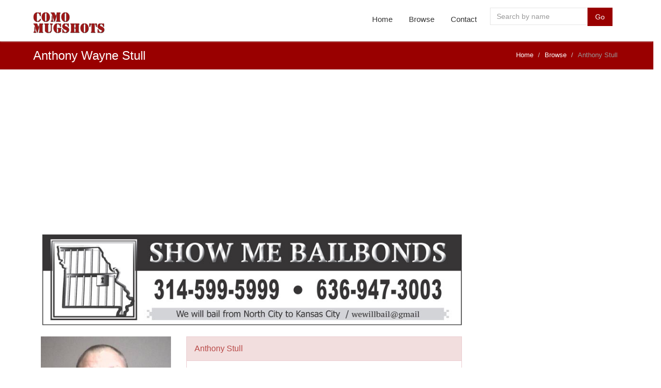

--- FILE ---
content_type: text/html; charset=UTF-8
request_url: https://www.comomugshots.com/show.php?id=q0sgrt83QMya6X1&name=anthony-stull
body_size: 4433
content:
<!DOCTYPE html>
<!--[if IE 8]> <html lang="en" class="ie8"> <![endif]-->
<!--[if IE 9]> <html lang="en" class="ie9"> <![endif]-->
<!--[if !IE]><!--> <html lang="en"> <!--<![endif]-->
<head>
    <meta charset="utf-8" />
    <title>CoMo Mugshots | Anthony Wayne Stull</title>
    <meta content="width=device-width, initial-scale=1.0" name="viewport" />
    <meta name="description" content="Mugshot for Anthony Wayne Stull on www.comomugshots.com" />
    <link rel="image_src" href="http://www.comomugshots.com/images/q0sgrt83QMya6X1.jpg" />
<link href="assets/plugins/font-awesome/css/font-awesome.min.css" rel="stylesheet" type="text/css"/>
<link href="assets/plugins/bootstrap/css/bootstrap.min.css" rel="stylesheet" type="text/css"/><link href="assets/css/style-metronic.css" rel="stylesheet" type="text/css"/>
<link href="assets/css/style.css?v=08262014" rel="stylesheet" type="text/css"/>
<link href="assets/css/themes/stlmugshots.css" rel="stylesheet" type="text/css" id="style_color"/>
<link href="assets/css/style-responsive.css" rel="stylesheet" type="text/css"/>
<link href="assets/css/custom.css?v=1.0" rel="stylesheet" type="text/css"/>
<link rel="shortcut icon" href="favicon.ico" />
<meta property="fb:app_id" content="702600686441115"/>
<meta name="msapplication-config" content="none"/>
<link href="assets/plugins/bootstrap-modal/css/bootstrap-modal-bs3patch.css" rel="stylesheet" type="text/css"/>
<link href="assets/plugins/bootstrap-modal/css/bootstrap-modal.css" rel="stylesheet" type="text/css"/>
<script async src="https://pagead2.googlesyndication.com/pagead/js/adsbygoogle.js"></script>
<script>
     (adsbygoogle = window.adsbygoogle || []).push({
          google_ad_client: "ca-pub-8851966571599308",
          enable_page_level_ads: true
     });
</script>

</head>
<body>
<script async src="https://www.googletagmanager.com/gtag/js?id=UA-46704131-5"></script>
<script>
  window.dataLayer = window.dataLayer || [];
  function gtag(){dataLayer.push(arguments);}
  gtag('js', new Date());

  gtag('config', 'UA-46704131-5');
</script>
<div id="fb-root"></div>
<script>(function(d, s, id) {
  var js, fjs = d.getElementsByTagName(s)[0];
  if (d.getElementById(id)) return;
  js = d.createElement(s); js.id = id;
  js.src = "//connect.facebook.net/en_US/all.js#xfbml=1&appId=702600686441115";
  fjs.parentNode.insertBefore(js, fjs);
}(document, 'script', 'facebook-jssdk'));
</script>
<div class="header navbar navbar-default navbar-static-top"><div class="container"><div class="navbar-header"><button class="navbar-toggle btn navbar-btn" data-toggle="collapse" data-target=".navbar-collapse"><span class="icon-bar"></span><span class="icon-bar"></span><span class="icon-bar"></span></button><a class="navbar-brand logo-v1" href="index.php"><img src="assets/img/logo.png" id="logoimg" alt="" style="margin-top: 0px;"></a></div><div class="navbar-collapse collapse"><ul class="nav navbar-nav"><li class=""><a href="index.php">Home</a></li><li class=""><a href="browse.php">Browse</a></li><li class=""><a href="contact.php">Contact</a></li><li class="menu-search"><div style="margin-left:10px;"><form action="search.php" method="post"><div class="input-group input-medium"><input name="search" type="text" class="form-control" id="search" placeholder="Search by name" ><span class="input-group-btn"><button type="submit" class="btn theme-btn">Go</button></span></div></form></div></li></ul></div></div></div>
    <div class="page-container">
		<div class="row breadcrumbs">
			<div class="container">
				<div class="col-md-4 col-sm-4">
					<h1>Anthony Wayne Stull</h1>
				</div>
				<div class="col-md-8 col-sm-8">
					<ul class="pull-right breadcrumb">
						<li><a href="index.php">Home</a></li>
						<li><a href="browse.php">Browse</a></li>
						<li class="active">Anthony Stull</li>
					</ul>
				</div>
			</div>
		</div>
		<div class="container  margin-bottom-40">
        <div class="space10"></div>
        <div class="space10"></div>
 
        <div class="row">
        	<div class="col-md-9 col-sm-9">
            
            
            
<div class="row" style="margin: 0 0 20px 0;">
        <div class="col-md-12 col-sm-12 ads-desktop" style="text-align:center;"> <a onclick="ga('send', 'event', 'ADS - showmebailbonds.com', 'click', 'Desktop Ad');" href="http://www.showmebailbonds.com" target="_blank"><img src="assets/img/smbb2.jpg" class="img-responsive" style="display: inherit;" /></a></div>
        <div class="col-md-12 col-sm-12 ads-mobile" style="text-align:center;"> <a onclick="ga('send', 'event', 'ADS - showmebailbonds.com', 'click', 'Mobile Ad');" href="http://www.showmebailbonds.com/" target="_blank"><img src="assets/img/smbb.jpg" class="img-responsive" style="display: inherit;" /></a></div>
</div>
            
            
                <div class="col-md-4 col-sm-4">
                    <img src="images/q0sgrt83QMya6X1.jpg" alt="Anthony Stull" title="Anthony Stull" class="img-responsive">
                    <div class="space10"></div>
                    <ul class="social-icons  social-icons-color">
                            <li><a href="https://www.facebook.com/sharer.php?u=http://www.comomugshots.com/show.php?id=q0sgrt83QMya6X1&name=anthony-stull" target="_blank" class="facebook" data-original-title="facebook"></a></li>
                            <li><a href="https://plus.google.com/share?url=http://www.comomugshots.com/show.php?id=q0sgrt83QMya6X1&name=anthony-stull" target="_blank" data-original-title="Google Plus" class="googleplus"></a></li>
                            <li><a href="http://pinterest.com/pin/create/button/?url=http://www.comomugshots.com/show.php?id=q0sgrt83QMya6X1&name=anthony-stull" target="_blank" data-original-title="pintrest" class="pintrest"></a></li>
                            <li><a href="http://twitter.com/share?url=http://www.comomugshots.com/show.php?id=q0sgrt83QMya6X1&name=anthony-stull" target="_blank" data-original-title="twitter" class="twitter"></a></li>
                    </ul>
                    
                </div>
    
                <div class="col-md-8 col-sm-8">
                  <div class="panel panel-danger">
                        <div class="panel-heading">
                            <h2 class="no-top-space panel-title">Anthony Stull</h2>
                    </div>
                               <div class="panel-collapse collapse in">
                                  <div class="panel-body">
                                        <table width="100%" border="0" cellspacing="0" cellpadding="9">
                                          <tr>
                                            <td nowrap="nowrap"><strong>Full Name</strong></td>
                                            <td align="right" nowrap="nowrap">Anthony Wayne Stull</td>
                                          </tr>
                                          <tr>
                                            <td><strong>Sex</strong></td>
                                            <td align="right">M</td>
                                          </tr>
                                          <tr>
                                            <td><strong>Age</strong></td>
                                            <td align="right">32</td>
                                          </tr>
                                          <tr>
                                            <td valign="top"><strong>Location</strong></td>
                                            <td align="right">Columbia, MO</td>
                                          </tr>
                                          <tr>
                                            <td valign="top" nowrap="nowrap"><strong>Booking Date</strong></td>
                                            <td align="right">09/08/2020 02:03<br/></td>
                                          </tr>
                                          <tr>
                                            <td valign="top"><strong>Charges</strong></td>
                                            <td align="right">FTA: BURGLARY 1ST / PROPERTY DAMAGE 1ST<br/>FTA: STEALING - $750 OR MORE<br/></td>
                                          </tr>
                                          <tr>
                                            <td valign="top"><strong>Bail Amount</strong></td>
                                            <td align="right">$4,500.00<br/>$4,500.00<br/></td>
                                          </tr>
                                          <tr>
                                            <td colspan="2" align="center">

<a onClick="ga('send', 'event', 'ADS - Mugshot Page', 'click', 'Mugshot Page - Below Mug');" href="https://htrk1.beenverified.com/aff_c?offer_id=153&aff_id=2533&aff_sub={aff_sub}&aff_sub2={aff_sub2}&aff_sub3={aff_sub3}" target="_blank"><img src="assets/img/beenverified_320x100-v2.jpg" width="320" height="100" /></a>
</td>
                                          </tr>
                                        </table>
                                        
                                  </div>
                               </div>
                  </div>
                </div> 
                <div class="space10"></div>
<div class="fb-comments" data-href="http://www.comomugshots.com/show.php?id=q0sgrt83QMya6X1&name=anthony-stull" data-numposts="10" data-colorscheme="light"></div>   


        <div class="col-md-12 col-sm-12 ads-desktop" style="text-align:center;"> <a onclick="ga('send', 'event', 'ADS - beenverified', 'click', 'Desktop Ad');" href="https://htrk1.beenverified.com/aff_c?offer_id=153&aff_id=2533&aff_sub={aff_sub}&aff_sub2={aff_sub2}&aff_sub3={aff_sub3}com" target="_blank"><img src="assets/img/beenverified_970X250-v2.jpg" class="img-responsive" style="display: inherit;" /></a></div>
        <div class="col-md-12 col-sm-12 ads-mobile" style="text-align:center;"> <a onclick="ga('send', 'event', 'ADS - beenverified', 'click', 'Mobile Ad');" href="https://htrk1.beenverified.com/aff_c?offer_id=153&aff_id=2533&aff_sub={aff_sub}&aff_sub2={aff_sub2}&aff_sub3={aff_sub3}" target="_blank"><img src="assets/img/beenverified_300x250-v3.jpg" class="img-responsive" style="display: inherit;" /></a></div>


	        </div>
            
            
            
        </div>

        <div class="clearfix"></div>
        <div class="clearfix"></div>
        <div class="clearfix"></div>
        <div class="clearfix"></div>
        <div class="clearfix"></div>
        <div class="clearfix"></div>
        <div class="clearfix"></div>
        <div class="clearfix"></div>
			<div class="row breadcrumbs" style="background-color:#900; margin-top: 20px;">
			<div class="container"><div class="col-md-6 col-sm-6"><h4 style="color:#fff;">Anthony Wayne Stull on COMO Mugshots</h4></div>
			</div></div>
			<div class="row service-box">
    <div class="col-lg-2 col-md-2 col-sm-3 col-xs-4 mugbox1"><div class="service-box-heading mugpic1"> <a href="show.php?id=E3WcL6ZGc9GgY5b&name=anthony-stull"><img src="images/E3WcL6ZGc9GgY5b.jpg" class="img-responsive" title="Anthony Stull" alt="Anthony Stull"></a></div><div class="mugname1"><p class="mugname2" align="center"><a href="show.php?id=E3WcL6ZGc9GgY5b&name=anthony-stull">
    02/04/2020    </a>
</p></div></div>
    <div class="col-lg-2 col-md-2 col-sm-3 col-xs-4 mugbox1"><div class="service-box-heading mugpic1"> <a href="show.php?id=q0sgrt83QMya6X1&name=anthony-stull"><img src="images/q0sgrt83QMya6X1.jpg" class="img-responsive" title="Anthony Stull" alt="Anthony Stull"></a></div><div class="mugname1"><p class="mugname2" align="center"><a href="show.php?id=q0sgrt83QMya6X1&name=anthony-stull">
    09/08/2020    </a>
</p></div></div>
    <div class="col-lg-2 col-md-2 col-sm-3 col-xs-4 mugbox1"><div class="service-box-heading mugpic1"> <a href="show.php?id=mPHv311ZurcNCtp&name=anthony-stull"><img src="images/mPHv311ZurcNCtp.jpg" class="img-responsive" title="Anthony Stull" alt="Anthony Stull"></a></div><div class="mugname1"><p class="mugname2" align="center"><a href="show.php?id=mPHv311ZurcNCtp&name=anthony-stull">
    01/09/2021    </a>
</p></div></div>
    <div class="col-lg-2 col-md-2 col-sm-3 col-xs-4 mugbox1"><div class="service-box-heading mugpic1"> <a href="show.php?id=r6er9JgMtfClGcF&name=anthony-stull"><img src="images/r6er9JgMtfClGcF.jpg" class="img-responsive" title="Anthony Stull" alt="Anthony Stull"></a></div><div class="mugname1"><p class="mugname2" align="center"><a href="show.php?id=r6er9JgMtfClGcF&name=anthony-stull">
    03/10/2021    </a>
</p></div></div>
    <div class="col-lg-2 col-md-2 col-sm-3 col-xs-4 mugbox1"><div class="service-box-heading mugpic1"> <a href="show.php?id=A0Rx3hxF0Rm25ke&name=anthony-stull"><img src="images/A0Rx3hxF0Rm25ke.jpg" class="img-responsive" title="Anthony Stull" alt="Anthony Stull"></a></div><div class="mugname1"><p class="mugname2" align="center"><a href="show.php?id=A0Rx3hxF0Rm25ke&name=anthony-stull">
    06/19/2021    </a>
</p></div></div>
    <div class="col-lg-2 col-md-2 col-sm-3 col-xs-4 mugbox1"><div class="service-box-heading mugpic1"> <a href="show.php?id=DaSao7GxBUJ0bOn&name=anthony-stull"><img src="images/DaSao7GxBUJ0bOn.jpg" class="img-responsive" title="Anthony Stull" alt="Anthony Stull"></a></div><div class="mugname1"><p class="mugname2" align="center"><a href="show.php?id=DaSao7GxBUJ0bOn&name=anthony-stull">
    08/28/2021    </a>
</p></div></div>
    <div class="col-lg-2 col-md-2 col-sm-3 col-xs-4 mugbox1"><div class="service-box-heading mugpic1"> <a href="show.php?id=YAp0kmrXvu4sMPn&name=anthony-stull"><img src="images/YAp0kmrXvu4sMPn.jpg" class="img-responsive" title="Anthony Stull" alt="Anthony Stull"></a></div><div class="mugname1"><p class="mugname2" align="center"><a href="show.php?id=YAp0kmrXvu4sMPn&name=anthony-stull">
    11/23/2021    </a>
</p></div></div>
    <div class="col-lg-2 col-md-2 col-sm-3 col-xs-4 mugbox1"><div class="service-box-heading mugpic1"> <a href="show.php?id=tZ7GRVG8wX1ZiIt&name=anthony-stull"><img src="images/tZ7GRVG8wX1ZiIt.jpg" class="img-responsive" title="Anthony Stull" alt="Anthony Stull"></a></div><div class="mugname1"><p class="mugname2" align="center"><a href="show.php?id=tZ7GRVG8wX1ZiIt&name=anthony-stull">
    12/14/2021    </a>
</p></div></div>
    <div class="col-lg-2 col-md-2 col-sm-3 col-xs-4 mugbox1"><div class="service-box-heading mugpic1"> <a href="show.php?id=ctiJU7P5y5KZKdy&name=anthony-stull"><img src="images/ctiJU7P5y5KZKdy.jpg" class="img-responsive" title="Anthony Stull" alt="Anthony Stull"></a></div><div class="mugname1"><p class="mugname2" align="center"><a href="show.php?id=ctiJU7P5y5KZKdy&name=anthony-stull">
    12/27/2021    </a>
</p></div></div>
    <div class="col-lg-2 col-md-2 col-sm-3 col-xs-4 mugbox1"><div class="service-box-heading mugpic1"> <a href="show.php?id=TCRB4HO8hcAzDQS&name=anthony-stull"><img src="images/TCRB4HO8hcAzDQS.jpg" class="img-responsive" title="Anthony Stull" alt="Anthony Stull"></a></div><div class="mugname1"><p class="mugname2" align="center"><a href="show.php?id=TCRB4HO8hcAzDQS&name=anthony-stull">
    05/02/2022    </a>
</p></div></div>
    <div class="col-lg-2 col-md-2 col-sm-3 col-xs-4 mugbox1"><div class="service-box-heading mugpic1"> <a href="show.php?id=Ua3fKIiqsj1y2sj&name=anthony-stull"><img src="images/Ua3fKIiqsj1y2sj.jpg" class="img-responsive" title="Anthony Stull" alt="Anthony Stull"></a></div><div class="mugname1"><p class="mugname2" align="center"><a href="show.php?id=Ua3fKIiqsj1y2sj&name=anthony-stull">
    05/25/2022    </a>
</p></div></div>
    <div class="col-lg-2 col-md-2 col-sm-3 col-xs-4 mugbox1"><div class="service-box-heading mugpic1"> <a href="show.php?id=LPIjrJSoqvnMFml&name=anthony-stull"><img src="images/LPIjrJSoqvnMFml.jpg" class="img-responsive" title="Anthony Stull" alt="Anthony Stull"></a></div><div class="mugname1"><p class="mugname2" align="center"><a href="show.php?id=LPIjrJSoqvnMFml&name=anthony-stull">
    09/16/2022    </a>
</p></div></div>
    <div class="col-lg-2 col-md-2 col-sm-3 col-xs-4 mugbox1"><div class="service-box-heading mugpic1"> <a href="show.php?id=bZbRZvNHG6x7TyS&name=anthony-stull"><img src="images/no-image.jpg" class="img-responsive" title="Anthony Stull" alt="Anthony Stull"></a></div><div class="mugname1"><p class="mugname2" align="center"><a href="show.php?id=bZbRZvNHG6x7TyS&name=anthony-stull">
    09/27/2023    </a>
</p></div></div>
    <div class="col-lg-2 col-md-2 col-sm-3 col-xs-4 mugbox1"><div class="service-box-heading mugpic1"> <a href="show.php?id=JC4ei1ybooOWCGi&name=anthony-stull"><img src="images/JC4ei1ybooOWCGi.jpg" class="img-responsive" title="Anthony Stull" alt="Anthony Stull"></a></div><div class="mugname1"><p class="mugname2" align="center"><a href="show.php?id=JC4ei1ybooOWCGi&name=anthony-stull">
    12/05/2023    </a>
</p></div></div>
    <div class="col-lg-2 col-md-2 col-sm-3 col-xs-4 mugbox1"><div class="service-box-heading mugpic1"> <a href="show.php?id=jlCTrqecoRNnbA4&name=anthony-stull"><img src="images/jlCTrqecoRNnbA4.jpg" class="img-responsive" title="Anthony Stull" alt="Anthony Stull"></a></div><div class="mugname1"><p class="mugname2" align="center"><a href="show.php?id=jlCTrqecoRNnbA4&name=anthony-stull">
    05/11/2024    </a>
</p></div></div>
            </div>
<div class="clearfix"></div>
<div class="row" style="margin-top: 20px; padding-left:5px;">
<div class="container">
</div>
</div>
		<div class="row breadcrumbs" style="background-color:#900; margin-top: 20px;">
			<div class="container">
				<div class="col-md-4 col-sm-4">
					<h4 style="color:#fff;">Similar to Anthony Stull</h4>
				</div>
			</div>
		</div>
<div class="row service-box">
    <div class="col-lg-2 col-md-2 col-sm-3 col-xs-4 mugbox1"><div class="service-box-heading mugpic1"> <a href="show.php?id=OA6tw66qslXU3CM&name=john-auberlin"><img src="images/OA6tw66qslXU3CM.jpg" class="img-responsive" title="John Auberlin" alt="John Auberlin"></a></div><div class="mugname1"><p class="mugname2" align="center"><a href="show.php?id=OA6tw66qslXU3CM&name=john-auberlin">
    John<br />Auberlin    </a>
</p></div></div>
    			
<div class="col-lg-2 col-md-2 col-sm-3 col-xs-4 mugbox1"><div class="service-box-heading mugpic1"> <a onClick="ga('send', 'event', 'ADS - COMOMUGSHOTS', 'click', 'Advertise Here 02');" href="/contact.php" target=""><img src="assets/img/advertise02.jpg" class="img-responsive"></a></div><div class="mugname1"><p class="mugname2" align="center"><a onClick="ga('send', 'event', 'ADS - COMOMUGSHOTS', 'click', 'Advertise Here 02');" href="/contact.php" target="">Contact<br />Us!</a></p></div></div>
<div class="col-lg-2 col-md-2 col-sm-3 col-xs-4 mugbox1"><div class="service-box-heading mugpic1"> <a href="show.php?id=aH9GzMExAOXfzhg&name=jaren-shropshire"><img src="images/aH9GzMExAOXfzhg.jpg" class="img-responsive" title="Jaren Shropshire" alt="Jaren Shropshire"></a></div><div class="mugname1"><p class="mugname2" align="center"><a href="show.php?id=aH9GzMExAOXfzhg&name=jaren-shropshire">
    Jaren<br />Shropshire    </a>
</p></div></div>
    <div class="col-lg-2 col-md-2 col-sm-3 col-xs-4 mugbox1"><div class="service-box-heading mugpic1"> <a href="show.php?id=NRAjqWPA5OqOJlT&name=joshua-click"><img src="images/NRAjqWPA5OqOJlT.jpg" class="img-responsive" title="Joshua Click" alt="Joshua Click"></a></div><div class="mugname1"><p class="mugname2" align="center"><a href="show.php?id=NRAjqWPA5OqOJlT&name=joshua-click">
    Joshua<br />Click    </a>
</p></div></div>
    <div class="col-lg-2 col-md-2 col-sm-3 col-xs-4 mugbox1"><div class="service-box-heading mugpic1"> <a href="show.php?id=qfPcXEHoIbl7Wgn&name=justin-owen"><img src="images/qfPcXEHoIbl7Wgn.jpg" class="img-responsive" title="Justin Owen" alt="Justin Owen"></a></div><div class="mugname1"><p class="mugname2" align="center"><a href="show.php?id=qfPcXEHoIbl7Wgn&name=justin-owen">
    Justin<br />Owen    </a>
</p></div></div>
    			
<div class="col-lg-2 col-md-2 col-sm-3 col-xs-4 mugbox1"><div class="service-box-heading mugpic1"> <a onClick="ga('send', 'event', 'ADS - COMOMUGSHOTS', 'click', 'Advertise Here 01');" href="/contact.php" target=""><img src="assets/img/advertise02.jpg" class="img-responsive"></a></div><div class="mugname1"><p class="mugname2" align="center"><a onClick="ga('send', 'event', 'ADS - COMOMUGSHOTS', 'click', 'Advertise Here 01');" href="/contact.php" target="">Contact<br />Us!</a></p></div></div>
<div class="col-lg-2 col-md-2 col-sm-3 col-xs-4 mugbox1"><div class="service-box-heading mugpic1"> <a href="show.php?id=c5X0WLrbxV0jvfP&name=joshua-woods"><img src="images/c5X0WLrbxV0jvfP.jpg" class="img-responsive" title="Joshua Woods" alt="Joshua Woods"></a></div><div class="mugname1"><p class="mugname2" align="center"><a href="show.php?id=c5X0WLrbxV0jvfP&name=joshua-woods">
    Joshua<br />Woods    </a>
</p></div></div>
    <div class="col-lg-2 col-md-2 col-sm-3 col-xs-4 mugbox1"><div class="service-box-heading mugpic1"> <a href="show.php?id=IX9Fc1WRUjAv7xV&name=phillip-thompson"><img src="images/IX9Fc1WRUjAv7xV.jpg" class="img-responsive" title="Phillip Thompson" alt="Phillip Thompson"></a></div><div class="mugname1"><p class="mugname2" align="center"><a href="show.php?id=IX9Fc1WRUjAv7xV&name=phillip-thompson">
    Phillip<br />Thompson    </a>
</p></div></div>
    <div class="col-lg-2 col-md-2 col-sm-3 col-xs-4 mugbox1"><div class="service-box-heading mugpic1"> <a href="show.php?id=1ibkyhROMYixqmJ&name=hunter-coffman"><img src="images/1ibkyhROMYixqmJ.jpg" class="img-responsive" title="Hunter Coffman" alt="Hunter Coffman"></a></div><div class="mugname1"><p class="mugname2" align="center"><a href="show.php?id=1ibkyhROMYixqmJ&name=hunter-coffman">
    Hunter<br />Coffman    </a>
</p></div></div>
    <div class="col-lg-2 col-md-2 col-sm-3 col-xs-4 mugbox1"><div class="service-box-heading mugpic1"> <a href="show.php?id=vrDO76FE4r580wt&name=antonio-johnson"><img src="images/vrDO76FE4r580wt.jpg" class="img-responsive" title="Antonio Johnson" alt="Antonio Johnson"></a></div><div class="mugname1"><p class="mugname2" align="center"><a href="show.php?id=vrDO76FE4r580wt&name=antonio-johnson">
    Antonio<br />Johnson    </a>
</p></div></div>
    <div class="col-lg-2 col-md-2 col-sm-3 col-xs-4 mugbox1"><div class="service-box-heading mugpic1"> <a href="show.php?id=1Ml7CKEi5cAyLD0&name=devin-dockery"><img src="images/1Ml7CKEi5cAyLD0.jpg" class="img-responsive" title="Devin Dockery" alt="Devin Dockery"></a></div><div class="mugname1"><p class="mugname2" align="center"><a href="show.php?id=1Ml7CKEi5cAyLD0&name=devin-dockery">
    Devin<br />Dockery    </a>
</p></div></div>
    <div class="col-lg-2 col-md-2 col-sm-3 col-xs-4 mugbox1"><div class="service-box-heading mugpic1"> <a href="show.php?id=fYcN3tYA7VQ1gMi&name=kenneth-james"><img src="images/fYcN3tYA7VQ1gMi.jpg" class="img-responsive" title="Kenneth James" alt="Kenneth James"></a></div><div class="mugname1"><p class="mugname2" align="center"><a href="show.php?id=fYcN3tYA7VQ1gMi&name=kenneth-james">
    Kenneth<br />James    </a>
</p></div></div>
            </div>
<div class="clearfix"></div>        <p align="center" style="padding:10px"><a href="browse.php?s=TXwzMnw=" class="btn btn-lg red m-icon-big">Browse Similar Mugshots <i class="m-icon-big-swapright m-icon-white"></i></a></p>
        </div>
        
<div class="row" style="margin-top: 10px;">
<div class="container">
</div>
</div>
        
</div>
<div style="margin-top: 20px; background-color:#f5f5f5; border-top: 3px solid #666;"><div class="container">



<div class="clearfix"></div>
<div class="clearfix"></div>

</div></div>
<div class="row" style="background-color:#f5f5f5;">
	<div class="container">
			</div>
</div>
<div class="footer"><div class="container"><div class="row"><div class="col-lg-12"><h4>Disclaimer</h4><p style="font-family:Verdana, Geneva, sans-serif; font-size:11px;">All content provided on CoMoMugshots.com is deemed to be in the public domain and accessible through the reporting agency of record in the city, county or state from where the data was obtained. Those appearing on CoMoMugshots.com may or may have not been convicted of the arrest charge and are presumed innocent until proven guilty in a court of law. The data on this site provides arrest and booking information and should not be relied upon to determine any individual's criminal or conviction record. The data may not reflect current charging decisions made by the State Attorney's Office or the outcome of criminal trials. To obtain the final disposition of any criminal charges, contact the Clerk of the Court's Office. CoMoMugshots.com assumes all records are accurate but does not guarantee any accuracy as they are reported by the public services agency or public information source. An arrest does not mean that the inmate has been convicted of the crime.<br /><br />CoMoMugshots.com will NOT accept any type of payment for removal of a mugshot from our site.</p></div></div></div></div><div class="copyright"><div class="container"><div class="row"><div class="col-md-10 col-sm-10"><p><span class="margin-right-10">&copy; 2026 Copyright <a href="http://test.comomugshots.com/">CoMo Mugshots</a> - ALL Rights Reserved.</span></span></p></div><div class="col-md-1 col-sm-1"></div><div class="col-md-1 col-sm-1"><div class="fb-like" data-href="http://test.comomugshots.com/" data-layout="button_count" data-action="like" data-show-faces="true" data-share="true"></div></div></div></div></div>
<!--[if lt IE 9]>
<script src="assets/plugins/respond.min.js"></script>  
<![endif]-->  
<script src="assets/plugins/jquery-1.10.2.min.js" type="text/javascript"></script>
<script src="assets/plugins/jquery-migrate-1.2.1.min.js" type="text/javascript"></script>
<script src="assets/plugins/bootstrap/js/bootstrap.min.js" type="text/javascript"></script>
<script type="text/javascript" src="assets/plugins/hover-dropdown.js"></script>
<script type="text/javascript" src="assets/plugins/back-to-top.js"></script>

<script src="assets/plugins/bootstrap-modal/js/bootstrap-modalmanager.js" type="text/javascript" ></script>
<script src="assets/plugins/bootstrap-modal/js/bootstrap-modal.js" type="text/javascript" ></script>    <script src="assets/scripts/app.js"></script>
    <script src="assets/scripts/index.js"></script>    
    <script type="text/javascript">
        jQuery(document).ready(function() {
            App.init();
			
		  $.ajaxSetup({ cache: true });
		  $.getScript('//connect.facebook.net/en_UK/all.js', function(){
			FB.init({
			  appId: '702600686441115',
			});     
			$('#loginbutton,#feedbutton').removeAttr('disabled');
			FB.getLoginStatus(updateStatusCallback);
		  });
			
        });		
    </script>
</body>
</html>

--- FILE ---
content_type: text/html; charset=utf-8
request_url: https://www.google.com/recaptcha/api2/aframe
body_size: 267
content:
<!DOCTYPE HTML><html><head><meta http-equiv="content-type" content="text/html; charset=UTF-8"></head><body><script nonce="vLXvEWm0u26qwUSeSHxo-A">/** Anti-fraud and anti-abuse applications only. See google.com/recaptcha */ try{var clients={'sodar':'https://pagead2.googlesyndication.com/pagead/sodar?'};window.addEventListener("message",function(a){try{if(a.source===window.parent){var b=JSON.parse(a.data);var c=clients[b['id']];if(c){var d=document.createElement('img');d.src=c+b['params']+'&rc='+(localStorage.getItem("rc::a")?sessionStorage.getItem("rc::b"):"");window.document.body.appendChild(d);sessionStorage.setItem("rc::e",parseInt(sessionStorage.getItem("rc::e")||0)+1);localStorage.setItem("rc::h",'1769604275812');}}}catch(b){}});window.parent.postMessage("_grecaptcha_ready", "*");}catch(b){}</script></body></html>

--- FILE ---
content_type: text/css
request_url: https://www.comomugshots.com/assets/css/custom.css?v=1.0
body_size: 30
content:
/* here you can put your own css to customize and override the theme */

@media (min-width:320px) {
	 /* smartphones, iPhone, portrait 480x320 phones */ 
	 .ads-desktop { display: none; }
	 .ads-mobile {	display: block; }
	 
	 }
@media (min-width:481px) {
	 /* portrait e-readers (Nook/Kindle), smaller tablets @ 600 or @ 640 wide. */ 
	 
	 }
@media (min-width:641px) {
	 /* portrait tablets, portrait iPad, landscape e-readers, landscape 800x480 or 854x480 phones */ 

	 }
@media (min-width:961px) {
	 /* tablet, landscape iPad, lo-res laptops ands desktops */
	 .ads-desktop { display: block; }
	 .ads-mobile {	display: none; }
	 
	 }
@media (min-width:1025px) {
	 /* big landscape tablets, laptops, and desktops */ 
	 
	 }
@media (min-width:1281px) {
	 /* hi-res laptops and desktops */ 
	 
	 }
	 
